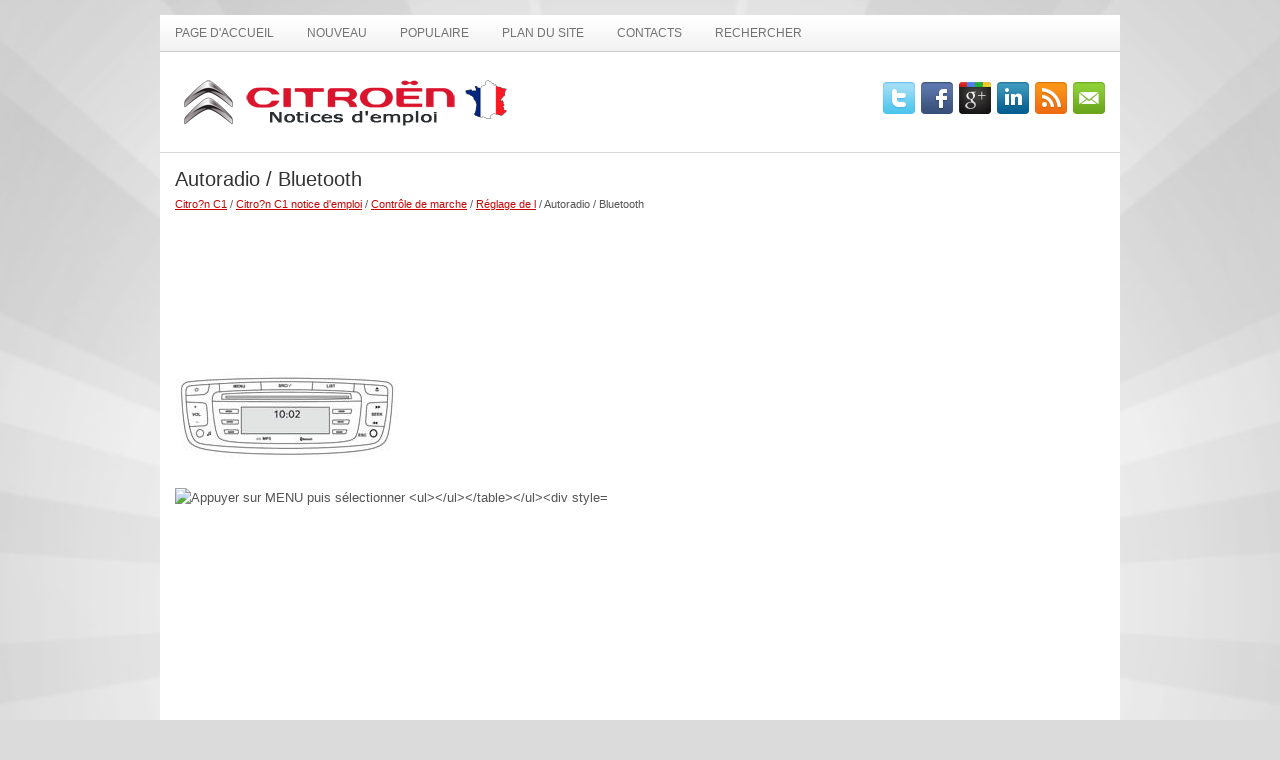

--- FILE ---
content_type: text/html; charset=UTF-8
request_url: https://www.citroinfo.com/cguider-31.html
body_size: 2621
content:
<!DOCTYPE html PUBLIC "-//W3C//DTD XHTML 1.0 Transitional//EN" "http://www.w3.org/TR/xhtml1/DTD/xhtml1-transitional.dtd">
<html xmlns="http://www.w3.org/1999/xhtml" lang="en-US">

<head profile="http://gmpg.org/xfn/11">
<meta http-equiv="Content-Type" content="text/html; charset=utf-8">
<meta name="viewport" content="width=device-width; initial-scale=1.0">
<title>Autoradio / Bluetooth  :: R&eacute;glage de l :: Contr&ocirc;le de marche :: Citro?n C1 notice d'emploi :: Citro?n C1 - CitroInfo.com</title>
<link rel="stylesheet" href="css/reset.css" type="text/css" media="screen, projection">
<link rel="stylesheet" href="css/defaults.css" type="text/css" media="screen, projection">
<link rel="stylesheet" href="style.css" type="text/css" media="screen, projection">
<link rel="shortcut icon" type="image/x-icon" href="favicon.ico" />
</head>

<body class="single single-post postid-34 single-format-standard">

<div id="container">
	<div class="clearfix">
		<div class="menu-primary-container">
			<ul class="menus menu-primary sf-js-enabled">
				<li><a href="/">Page d'accueil</a></li>
				<li><a href="/new.html">Nouveau</a></li>
				<li><a href="/top.html">Populaire</a></li>
				<li><a href="/sitemap.html">Plan du site</a></li>
				<li><a href="/contacts.html">Contacts</a></li>
				<li><a href="/search.php">Rechercher</a></li>
			</ul>
		</div>
		<!--.primary menu--></div>
	<div id="header">
		<div class="logo">
			<a href="/">
			<img src="images/logo.png" alt="La notice d'emploi en ligne - Citroen Service " title="La notice d'emploi en ligne - Citroen Service "></a>
		</div>
		<!-- .logo -->
		<div class="header-right">
			<div id="top-social-profiles">
				<ul class="widget-container">
					<li class="social-profiles-widget"><a>
					<img title="Twitter" alt="Twitter" src="images/twitter.png"></a><a><img title="Facebook" alt="Facebook" src="images/facebook.png"></a><a><img title="Google Plus" alt="Google Plus" src="images/gplus.png"></a><a><img title="LinkedIn" alt="LinkedIn" src="images/linkedin.png"></a><a><img title="RSS Feed" alt="RSS Feed" src="images/rss.png"></a><a><img title="Email" alt="Email" src="images/email.png"></a>
					</li>
				</ul>
			</div>
		</div>
		<!-- .header-right --></div>
	<!-- #header -->
	<div class="clearfix">
		<div class="menu-secondary-container">
		</div>
		<!--.secondary menu--></div>
	<div id="main">
		<div id="content">
			<div class="post">
				<h2 class="title">Autoradio / Bluetooth</h2>
				<div style="font-size:11px; text-decoration:none; margin-top:5px;"><a href="cguider-1.html">Citro?n C1</a> / <a href="cguider-4.html">Citro?n C1 notice d'emploi</a> / <a href="cguider-22.html">Contr&ocirc;le de marche</a> / <a href="cguider-30.html">R&eacute;glage de l</a> /  Autoradio / Bluetooth</div>
				<div class="entry clearfix">
					<div style="margin-top:5px; overflow:hidden;"><script async src="https://pagead2.googlesyndication.com/pagead/js/adsbygoogle.js?client=ca-pub-4191894785090842"
     crossorigin="anonymous"></script>
<!-- citroinfo.com top 120 adaptiv -->
<ins class="adsbygoogle"
     style="display:block; height: 120px;"
     data-ad-client="ca-pub-4191894785090842"
     data-full-width-responsive="true"></ins>
<script>
     (adsbygoogle = window.adsbygoogle || []).push({});
</script>
</div>
					<p><p><img alt="" border="0" src="images/books/4/2/index.79.jpg"></p>
<p><img alt="Appuyer sur MENU puis s&eacute;lectionner <ul></ul></table></ul><div style="clear:both"></div><div align="center" style="overflow:hidden"><script async src="https://pagead2.googlesyndication.com/pagead/js/adsbygoogle.js?client=ca-pub-4191894785090842"
     crossorigin="anonymous"></script>
<!-- citroinfo.com bot adaptiv -->
<ins class="adsbygoogle"
     style="display:block"
     data-ad-client="ca-pub-4191894785090842"
     data-ad-slot="1573078107"
     data-ad-format="auto"
     data-full-width-responsive="true"></ins>
<script>
     (adsbygoogle = window.adsbygoogle || []).push({});
</script></div>
<div style="margin-top:0px;">
   <h5 style="margin:5px 0">Voir aussi:</h5><p><a href="cguider-233.html"><span>Menu </span></a><br>
   

Une fois ce menu s&eacute;lectionn&eacute;, vous pouvez acc&eacute;der aux fonctions suivantes: - 
d&eacute;finir les param&egrave;tres v&eacute;hicule,
- configuration afficheur,
- choix de la ...
   </p><p><a href="cguider-348.html"><span>R&eacute;initialisation (Bo&icirc;te manuelle pilot&eacute;e5 vitesses)</span></a><br>
   Suite &agrave; un d&eacute;branchement de la batterie, vous devez r&eacute;initialiser la bo&icirc;te de 
vitesses.
&nbsp;-&nbsp; Mettez le contact.

AUTO et - - apparaissent au combin&eacute;.
& ...
   </p><p><a href="cguider-280.html"><span>R&eacute;servoir de carburant</span></a><br>
   Capacit&eacute; du r&eacute;servoir : environ 50 litres (Essence) ou 46 litres (Diesel) 
; (Selon version : environ 30 litres (Essence ou Diesel)).
Niveau mini de carburant
 ...
   </p></div>
<script>
// <!--
document.write('<iframe src="counter.php?id=31" width=0 height=0 marginwidth=0 marginheight=0 scrolling=no frameborder=0></iframe>');
// -->

</script>
</p>
				</div>
			</div>
		</div>
		<!-- #content -->
		<div id="sidebar-primary">
			<ul class="widget-container">
				<li class="widget">
				<div id="search" title="Type and hit enter">
					<form method="get" id="searchform" action="/search.php">
						<input value="Rechercher" name="1" id="s" onblur="if (this.value == '')  {this.value = 'Rechercher';}" onfocus="if (this.value == 'Rechercher') {this.value = '';}" type="text">
					</form>
				</div>
				<!-- #search --></li>
			</ul>
			<ul class="widget-container">
				<div align="center">
					<script async src="https://pagead2.googlesyndication.com/pagead/js/adsbygoogle.js?client=ca-pub-4191894785090842"
     crossorigin="anonymous"></script>
<!-- citroinfo.com side 300x250 -->
<ins class="adsbygoogle"
     style="display:inline-block;width:300px;height:250px"
     data-ad-client="ca-pub-4191894785090842"
     data-ad-slot="9318301215"></ins>
<script>
     (adsbygoogle = window.adsbygoogle || []).push({});
</script></div>
			</ul>
			<ul class="widget-container">
				<li class="widget">
				<h3 class="widgettitle">Categories</h3>
				<ul> <li><a href="/">Page d'accueil</a></li>
					<li><a href="/cguider-1.html">Citroen C1</a></li>
					<li><a href="/cguider-2.html">Citroen C3</a></li>
					<li><a href="/cguider-3.html">Citroen C4</a></li>

				</ul>
				</li>
			</ul>
			<ul class="widget-container">
				<div align="center">
					<!--LiveInternet counter--><a href="https://www.liveinternet.ru/click"
target="_blank"><img id="licntF21C" width="88" height="31" style="border:0"
title=""
src="[data-uri]"
alt=""/></a><script>(function(d,s){d.getElementById("licntF21C").src=
"https://counter.yadro.ru/hit?t14.4;r"+escape(d.referrer)+
((typeof(s)=="undefined")?"":";s"+s.width+"*"+s.height+"*"+
(s.colorDepth?s.colorDepth:s.pixelDepth))+";u"+escape(d.URL)+
";h"+escape(d.title.substring(0,150))+";"+Math.random()})
(document,screen)</script><!--/LiveInternet--></div>
			</ul>
		</div>
		<!-- #sidebar-primary --></div>
	<!-- #main -->
	<div id="footer">
		<div id="copyrights">
			 Droit d'auteur © www.citroinfo.com </div>
		<!-- #copyrights -->
		<div id="credits">
			</div>
		<!-- #credits --></div>
	<!-- #footer --></div>
<!-- #container -->

</body>

</html>


--- FILE ---
content_type: text/html; charset=utf-8
request_url: https://www.google.com/recaptcha/api2/aframe
body_size: 265
content:
<!DOCTYPE HTML><html><head><meta http-equiv="content-type" content="text/html; charset=UTF-8"></head><body><script nonce="blPVOxocjoa9_01jCA8riA">/** Anti-fraud and anti-abuse applications only. See google.com/recaptcha */ try{var clients={'sodar':'https://pagead2.googlesyndication.com/pagead/sodar?'};window.addEventListener("message",function(a){try{if(a.source===window.parent){var b=JSON.parse(a.data);var c=clients[b['id']];if(c){var d=document.createElement('img');d.src=c+b['params']+'&rc='+(localStorage.getItem("rc::a")?sessionStorage.getItem("rc::b"):"");window.document.body.appendChild(d);sessionStorage.setItem("rc::e",parseInt(sessionStorage.getItem("rc::e")||0)+1);localStorage.setItem("rc::h",'1769577157229');}}}catch(b){}});window.parent.postMessage("_grecaptcha_ready", "*");}catch(b){}</script></body></html>